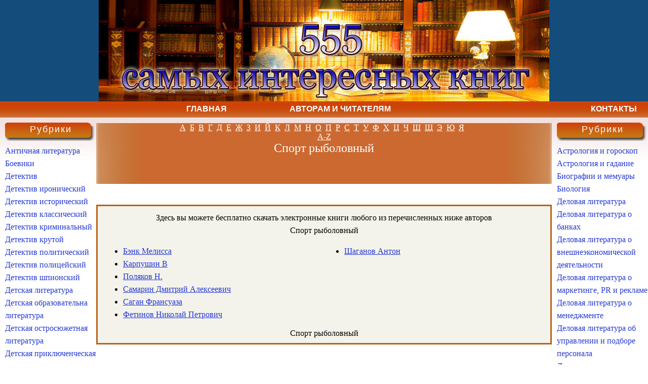

--- FILE ---
content_type: text/html; charset=UTF-8
request_url: https://555books.net/rub/74/sport_ryibolovnyiy
body_size: 5179
content:
<!DOCTYPE html PUBLIC "-//W3C//DTD XHTML 1.0 Strict//EN" "http://www.w3.org/TR/xhtml1/DTD/xhtml1-strict.dtd">
<html xmlns="http://www.w3.org/1999/xhtml">
<head>
<title> Спорт рыболовный - скачать и читать бесплатные книги на 555books.net - Спорт рыболовный </title>
<meta http-equiv="content-type" content="text/html; charset=UTF-8" />
<meta name="description" content="описание" /> 
<meta name="keywords" content="скачать бесплатно книги" /> 
    <link rel="stylesheet" href="/style.css" type="text/css" media="screen" />
    <!--[if lte IE 6]><link rel="stylesheet" href="/style_ie.css" type="text/css" media="screen" /><![endif]-->
</head>
<body>

<div id="wrapper">

       <div id="header"></div> 
       <div id="menu" style="color: #ffffff;">
          <div id="menu1"><div class="menu1" id="menu1 a"><a href="https://www.555books.net/">Главная</a></div></div>
          <div id="menu3"><div class="menu3" id="menu a"><a href="/readers">Авторам и читателям</a></div></div>
          <div id="menu4"><div class="menu4" id="menu a"><a href="/contacts">Контакты</a></div></div>

       </div><!-- #header-->

    <div id="middle">
        <div id="container">
            <div id="content">
                                <div class="post">
                                    
  
                                </div>
                                 <div  class="letters_left" align="center"></div>
                                 <div  class="letters_center" align="center">
<a href="/alpha/192">А</a>&nbsp;&nbsp;<a href="/alpha/193">Б</a>&nbsp;&nbsp;<a href="/alpha/194">В</a>&nbsp;&nbsp;<a href="/alpha/195">Г</a>&nbsp;&nbsp;<a href="/alpha/196">Д</a>&nbsp;&nbsp;<a href="/alpha/197">Е</a>&nbsp;&nbsp;<a href="/alpha/198">Ж</a>&nbsp;&nbsp;<a href="/alpha/199">З</a>&nbsp;&nbsp;<a href="/alpha/200">И</a>&nbsp;&nbsp;<a href="/alpha/201">Й</a>&nbsp;&nbsp;<a href="/alpha/202">К</a>&nbsp;&nbsp;<a href="/alpha/203">Л</a>&nbsp;&nbsp;<a href="/alpha/204">М</a>&nbsp;&nbsp;<a href="/alpha/205">Н</a>&nbsp;&nbsp;<a href="/alpha/206">О</a>&nbsp;&nbsp;<a href="/alpha/207">П</a>&nbsp;&nbsp;<a href="/alpha/208">Р</a>&nbsp;&nbsp;<a href="/alpha/209">С</a>&nbsp;&nbsp;<a href="/alpha/210">Т</a>&nbsp;&nbsp;<a href="/alpha/211">У</a>&nbsp;&nbsp;<a href="/alpha/212">Ф</a>&nbsp;&nbsp;<a href="/alpha/213">Х</a>&nbsp;&nbsp;<a href="/alpha/214">Ц</a>&nbsp;&nbsp;<a href="/alpha/215">Ч</a>&nbsp;&nbsp;<a href="/alpha/216">Ш</a>&nbsp;&nbsp;<a href="/alpha/217">Щ</a>&nbsp;&nbsp;<a href="/alpha/221">Э</a>&nbsp;&nbsp;<a href="/alpha/222">Ю</a>&nbsp;&nbsp;<a href="/alpha/223">Я</a>&nbsp;&nbsp;<br><a href="/alpha/224">A-Z</a>
                          <div class="meta" align="center">
                              <h2 class="title">Спорт рыболовный</h2>
                          </div>
             
                                 </div>
                                 <div  class="letters_right" align="center"></div>
                                 <div>
                                   <p>&nbsp;</p>
                                 </div>
                                <div class="cblock">
                   <div>
                  <p align="center">Здесь вы можете бесплатно скачать электронные книги любого из перечисленных ниже авторов<br/>Спорт рыболовный</p>
                    <table width="100%" cellpadding="0" cellspacing="0" border="0">
                       <tr valign="top">
                          <td width="45%">
                             <ul>
                         <li><a href="/auth/8816/benk_melissa">Бэнк Мелисса
</a></li>            <li><a href="/auth/9829/karpushin_v">Карпушин В
</a></li>            <li><a href="/auth/12080/polyakov_n">Поляков Н.
</a></li>            <li><a href="/auth/9833/samarin_dmitriy_alekseevich">Самарин Дмитрий Алексеевич
</a></li>            <li><a href="/auth/5478/sagan_fransuaza">Саган Франсуаза
</a></li>            <li><a href="/auth/4922/fetinov_nikolay_petrovich">Фетинов Николай Петрович
</a></li>
                           </ul>
                        </td>
                        <td width="45%">
                           <ul>
                            <li><a href="/auth/14673/shaganov_anton_">Шаганов Антон 
</a></li>
                           </ul>
                       </td>
                    </tr>    <tr><td colspan='2' align='center'>Спорт рыболовный</tr>
               </table>
           </div></div>
                        <div class="post">
                            <center>
<br>
<small> <script type="text/javascript">
<!--
var _acic={dataProvider:10,allowCookieMatch:false};(function(){var e=document.createElement("script");e.type="text/javascript";e.async=true;e.src="https://www.acint.net/aci.js";var t=document.getElementsByTagName("script")[0];t.parentNode.insertBefore(e,t)})()
//-->
</script> </small>
<br>
<noindex>
<br>
<!--LiveInternet counter--><script type="text/javascript"><!--
document.write("<a href='http://www.liveinternet.ru/click' "+
"target=_blank><img src='//counter.yadro.ru/hit?t52.6;r"+
escape(document.referrer)+((typeof(screen)=="undefined")?"":
";s"+screen.width+"*"+screen.height+"*"+(screen.colorDepth?
screen.colorDepth:screen.pixelDepth))+";u"+escape(document.URL)+
";"+Math.random()+
"' alt='' title='LiveInternet: показано число просмотров и"+
" посетителей за 24 часа' "+
"border='0' width='88' height='31'><\/a>")
//--></script><!--/LiveInternet-->
</noindex>
<br>
</center>



  
                        </div>
                    
            </div><!-- #content-->
        </div><!-- #container-->

      <div id="categories" class="gbox">
<h2 class="heading">Рубрики</h2>
  <div>
      <ul>
            <li><a  href="/rub/0/antichnaya_literatura">Античная литература</a></li>            <li><a  href="/rub/6/boeviki">Боевики</a></li>            <li><a  href="/rub/12/detektiv">Детектив</a></li>            <li><a  href="/rub/25/detektiv_ironicheskiy">Детектив иронический</a></li>            <li><a  href="/rub/28/detektiv_istoricheskiy">Детектив исторический</a></li>            <li><a  href="/rub/37/detektiv_klassicheskiy">Детектив классический</a></li>            <li><a  href="/rub/40/detektiv_kriminalnyiy">Детектив криминальный</a></li>            <li><a  href="/rub/41/detektiv_krutoy">Детектив крутой</a></li>            <li><a  href="/rub/60/detektiv_politicheskiy">Детектив политический</a></li>            <li><a  href="/rub/61/detektiv_politseyskiy">Детектив полицейский</a></li>            <li><a  href="/rub/122/detektiv_shpionskiy">Детектив шпионский</a></li>            <li><a  href="/rub/13/detskaya_literatura">Детская литература</a></li>            <li><a  href="/rub/55/detskaya_obrazovatelna_literatura">Детская образовательна литература</a></li>            <li><a  href="/rub/56/detskaya_ostrosyujetnaya_literatura">Детская остросюжетная литература</a></li>            <li><a  href="/rub/63/detskaya_priklyuchencheskaya_literatura">Детская приключенческая литература</a></li>            <li><a  href="/rub/64/detskaya_literatura_o_jivotnyih">Детская литература о животных</a></li>            <li><a  href="/rub/76/detskie_skazki">Детские сказки</a></li>            <li><a  href="/rub/36/klassika">Классика</a></li>            <li><a  href="/rub/73/klassika_russkaya">Классика русская</a></li>            <li><a  href="/rub/77/klassika_sovetskaya">Классика советская</a></li>            <li><a  href="/rub/87/klassika_ukrainskaya">Классика украинская</a></li>            <li><a  href="/rub/45/lyubovnyie_romanyi">Любовные романы</a></li>            <li><a  href="/rub/29/lyubovnyie_istoricheskie_romanyi">Любовные исторические романы</a></li>            <li><a  href="/rub/39/lyubovnyie_korotkie_romanyi">Любовные короткие романы</a></li>            <li><a  href="/rub/57/lyubovnyie_ostrosyujetnyie_romanyi">Любовные остросюжетные романы</a></li>            <li><a  href="/rub/79/lyubovnyie_sovremennyie_romanyi">Любовные современные романы</a></li>            <li><a  href="/rub/116/lyubovnyie_fantasticheskie_romanyi">Любовные фантастические романы</a></li>            <li><a  href="/rub/62/priklyucheniya">Приключения</a></li>            <li><a  href="/rub/7/priklyucheniya_vestern">Приключения, вестерн</a></li>            <li><a  href="/rub/24/priklyucheniya_indeyskie">Приключения индейские</a></li>            <li><a  href="/rub/30/priklyucheniya_istoricheskie">Приключения исторические</a></li>            <li><a  href="/rub/51/priklyucheniya_morskie">Приключения морские</a></li>            <li><a  href="/rub/65/priklyucheniya_s_jivotnyimi">Приключения с животными</a></li>            <li><a  href="/rub/66/proza">Проза</a></li>            <li><a  href="/rub/9/proza_voennaya">Проза военная</a></li>            <li><a  href="/rub/27/proza_istoricheskaya">Проза историческая</a></li>            <li><a  href="/rub/78/proza_sovremennaya">Проза современная</a></li>            <li><a  href="/rub/82/starinnaya_literatura">Старинная литература</a></li>            <li><a  href="/rub/21/starinnaya_drevnevostochnaya_literatura">Старинная древневосточная литература</a></li>            <li><a  href="/rub/23/starinnaya_drevnerusskaya_literatura">Старинная древнерусская литература</a></li>            <li><a  href="/rub/22/starinnaya_evropeyskaya_literatura">Старинная европейская литература</a></li>            <li><a  href="/rub/81/starinnaya_srednevekovaya_literatura">Старинная средневековая литература</a></li>            <li><a  href="/rub/86/triller">Триллер</a></li>            <li><a  href="/rub/96/fantastika">Фантастика</a></li>            <li><a  href="/rub/97/fantastika_kak_alternativnaya_istoriya">Фантастика как альтернативная история</a></li>            <li><a  href="/rub/98/fantasticheskiy_boevik">Фантастический боевик</a></li>            <li><a  href="/rub/99/fantasticheskie_boevyie_robotyi">Фантастические боевые роботы</a></li>            <li><a  href="/rub/100/fantastika_geroicheskaya">Фантастика героическая</a></li>            <li><a  href="/rub/101/fantastika_detektivnaya">Фантастика детективная</a></li>            <li><a  href="/rub/102/fantastika_detskaya">Фантастика детская</a></li>            <li><a  href="/rub/103/fantastika_o_zvezdnyih_voynah">Фантастика о звездных войнах</a></li>            <li><a  href="/rub/104/fantastika_kak_kiberpank">Фантастика как киберпанк</a></li>            <li><a  href="/rub/105/fantastika_kosmicheskaya">Фантастика космическая</a></li>            <li><a  href="/rub/106/fantastika_magicheskogo_realizma">Фантастика магического реализма</a></li>            <li><a  href="/rub/107/fantastika_o_mire_paukov">Фантастика о мире пауков</a></li>            <li><a  href="/rub/108/fantastika_nauchnaya">Фантастика научная</a></li>            <li><a  href="/rub/109/fantastika_sotsialnaya">Фантастика социальная</a></li>            <li><a  href="/rub/110/fantastika_kak_tehnofentezi">Фантастика как технофэнтези</a></li>            <li><a  href="/rub/111/fantastika_kak_triller">Фантастика как триллер</a></li>            <li><a  href="/rub/112/fantastika_s_ujasami_i_mistikoy">Фантастика с ужасами и мистикой</a></li>            <li><a  href="/rub/113/fentezi">Фэнтези</a></li>            <li><a  href="/rub/114/fantastika_epicheskaya">Фантастика эпическая</a></li>            <li><a  href="/rub/115/fantastika_yumoristicheskaya">Фантастика юмористическая</a></li>            <li><a  href="/rub/125/ekshn_priklyucheniya">Экшн, приключения</a></li>            <li><a  href="/rub/127/erotika">Эротика</a></li>            <li><a  href="/rub/129/yumor">Юмор</a></li>            <li><a  href="/rub/130/yumor_programmistov">Юмор программистов</a></li>           </ul>
        </div>
      </div>
      <div id="archives" class="gbox">
<h2 class="heading">Рубрики</h2>
  <div>
      <ul>
            <li><a  href="/rub/1/astrologiya_i_goroskop">Астрология и гороскоп</a></li>            <li><a  href="/rub/10/astrologiya_i_gadanie">Астрология и гадание</a></li>            <li><a  href="/rub/3/biografii_i_memuaryi">Биографии и мемуары</a></li>            <li><a  href="/rub/4/biologiya">Биология</a></li>            <li><a  href="/rub/11/delovaya_literatura">Деловая литература</a></li>            <li><a  href="/rub/2/delovaya_literatura_o_bankah">Деловая литература о банках</a></li>            <li><a  href="/rub/8/delovaya_literatura_o_vneshneekonomicheskoy_deyatelnosti">Деловая литература о внешнеэкономической деятельности</a></li>            <li><a  href="/rub/47/delovaya_literatura_o_marketinge_PR_i_reklame">Деловая литература о маркетинге, PR и рекламе</a></li>            <li><a  href="/rub/49/delovaya_literatura_o_menedjmente">Деловая литература о менеджменте</a></li>            <li><a  href="/rub/88/delovaya_literatura_ob_upravlenii_i_podbore_personala">Деловая литература об управлении и подборе персонала</a></li>            <li><a  href="/rub/121/delovaya_literatura_o_tsennyih_bumagah_i_investitsiyah">Деловая литература о ценных бумагах и инвестициях</a></li>            <li><a  href="/rub/15/dokumentalnoe">Документальное</a></li>            <li><a  href="/rub/16/dokumentalnoe_prochee">Документальное, прочее</a></li>            <li><a  href="/rub/17/dom_i_semya">Дом и семья</a></li>            <li><a  href="/rub/18/domashnie_jivotnyie">Домашние животные</a></li>            <li><a  href="/rub/19/drama">Драма</a></li>            <li><a  href="/rub/20/dramaturgiya">Драматургия</a></li>            <li><a  href="/rub/26/iskusstvo">Искусство</a></li>            <li><a  href="/rub/31/istoriya">История</a></li>            <li><a  href="/rub/32/istoriya_vostoka">История Востока</a></li>            <li><a  href="/rub/33/istoriya_evropyi">История Европы</a></li>            <li><a  href="/rub/34/istoriya_rossii">История России</a></li>            <li><a  href="/rub/42/kulinariya_eda">Кулинария, еда</a></li>            <li><a  href="/rub/43/kulturologiya">Культурология</a></li>            <li><a  href="/rub/38/kontrkultura">Контркультура</a></li>            <li><a  href="/rub/44/lirika">Лирика</a></li>            <li><a  href="/rub/48/meditsina_i_zdorove">Медицина и здоровье</a></li>            <li><a  href="/rub/50/mifyi_legendyi_epos">Мифы, легенды, эпос</a></li>            <li><a  href="/rub/52/nauchno-obrazovatelnaya">Научно-образовательная</a></li>            <li><a  href="/rub/53/nauchno-populyarnaya_literatura">Научно-популярная литература</a></li>            <li><a  href="/rub/58/pedagogika">Педагогика</a></li>            <li><a  href="/rub/59/politika">Политика</a></li>            <li><a  href="/rub/67/psihologiya">Психология</a></li>            <li><a  href="/rub/68/publitsistika">Публицистика</a></li>            <li><a  href="/rub/69/puteshestviya_i_geografiya">Путешествия и география</a></li>            <li><a  href="/rub/70/razvlecheniya_i_dosug">Развлечения и досуг</a></li>            <li><a  href="/rub/71/raznoe">Разное</a></li>            <li><a  href="/rub/72/religiya_mistika_i_nlo">Религия, мистика и НЛО</a></li>            <li><a  href="/rub/46/religiya_magiya_i_okkultizm">Религия, магия и оккультизм</a></li>            <li><a  href="/rub/75/seks_ucheba">Секс учеба</a></li>            <li><a  href="/rub/84/stihi">Стихи</a></li>            <li><a  href="/rub/14/stihi_detskie">Стихи детские</a></li>            <li><a  href="/rub/131/stihi_yumoristicheskie">Стихи юмористические</a></li>            <li><a  href="/rub/80/sport">Спорт</a></li>            <li><a  href="/rub/5/sportivnyiy_bodibilding">Спортивный бодибилдинг</a></li>            <li><a  href="/rub/35/sportivnyie_kartochnyie_igryi">Спортивные карточные игры</a></li>            <li><a  href="/rub/74/sport_ryibolovnyiy">Спорт рыболовный</a></li>            <li><a  href="/rub/118/sport_futbol">Спорт, футбол</a></li>            <li><a  href="/rub/120/sport_hokkey">Спорт, хоккей</a></li>            <li><a  href="/rub/83/stati_na_raznyie_temyi">Статьи на разные темы</a></li>            <li><a  href="/rub/85/tehnika">Техника</a></li>            <li><a  href="/rub/89/ucheba_obuchenie">Учеба, обучение</a></li>            <li><a  href="/rub/90/uchim_angliyskiy">Учим английский</a></li>            <li><a  href="/rub/91/uchim_istoriyu">Учим историю</a></li>            <li><a  href="/rub/92/uchim_matematiku">Учим математику</a></li>            <li><a  href="/rub/93/uchim_russkiy_yazyik_i_literaturu">Учим русский язык и литературу</a></li>            <li><a  href="/rub/94/uchim_fiziku">Учим физику</a></li>            <li><a  href="/rub/95/uchim_himiyu">Учим химию</a></li>            <li><a  href="/rub/117/filosofiya">Философия</a></li>            <li><a  href="/rub/119/hobbi_remesla">Хобби, ремесла</a></li>            <li><a  href="/rub/123/ezoterika">Эзотерика</a></li>            <li><a  href="/rub/124/ekonomika_i_buhgalteriya">Экономика и бухгалтерия</a></li>            <li><a  href="/rub/126/entsiklopedii_spravochniki_slovari">Энциклопедии, справочники, словари</a></li>            <li><a  href="/rub/128/etika">Этика</a></li>            <li><a  href="/rub/132/yurisprudentsiya">Юриспруденция</a></li>            <li><a  href="/rub/133/yurisprudentsiya_zakonyi_aktyi">Юриспруденция, законы, акты</a></li>            <li><a  href="/rub/134/yazyikoznanie">Языкознание</a></li>            <li><a  href="/rub//"></a></li>           </ul>
        </div>
      </div
</div><!-- #middle-->

</div><!-- #wrapper -->

<div id="footer">
    <div class="footer_p">Copyright &copy; 2010</div>
</div><!-- #footer -->
</body>
</html>